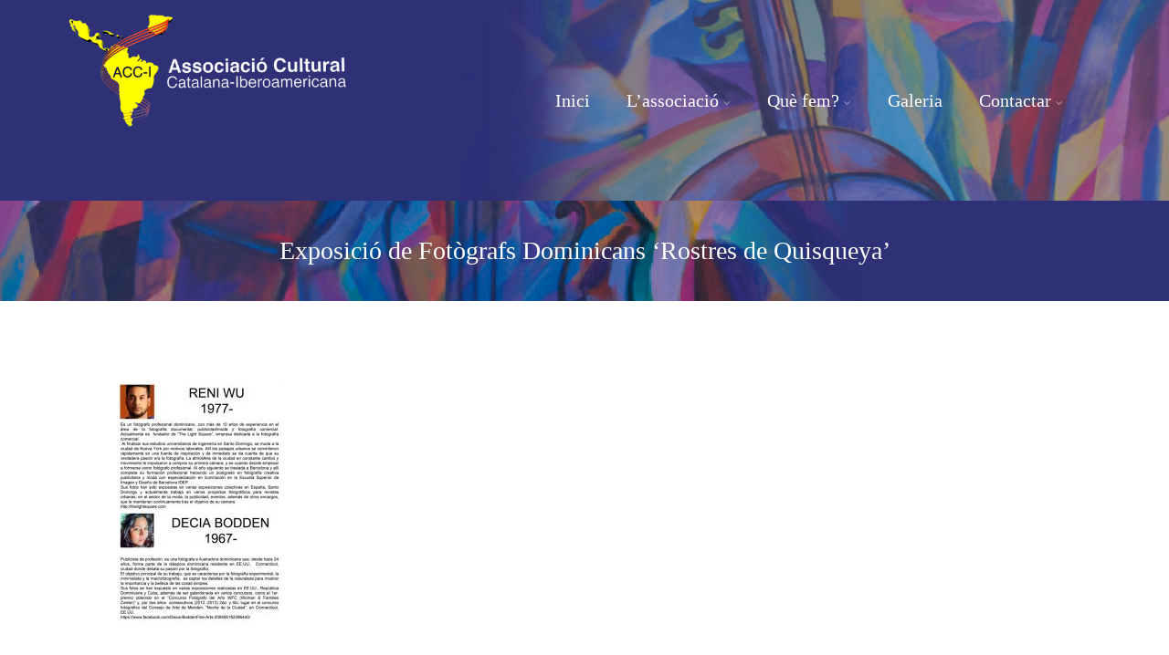

--- FILE ---
content_type: text/html; charset=UTF-8
request_url: http://www.acc-i.net/exposicio-fotografs-dominicans/quisqueya02/
body_size: 14145
content:
<!DOCTYPE html>
<html xmlns="http://www.w3.org/1999/xhtml" lang="es">
<head>
<meta http-equiv="Content-Type" content="text/html; charset=UTF-8" />	
<meta name="viewport" content="width=device-width, initial-scale=1.0, maximum-scale=1.0, user-scalable=1">
<link rel="pingback" href="http://www.acc-i.net/xmlrpc.php" />
	<meta name='robots' content='index, follow, max-image-preview:large, max-snippet:-1, max-video-preview:-1' />
	<style>img:is([sizes="auto" i], [sizes^="auto," i]) { contain-intrinsic-size: 3000px 1500px }</style>
	
	<!-- This site is optimized with the Yoast SEO plugin v25.9 - https://yoast.com/wordpress/plugins/seo/ -->
	<title>Exposició de Fotògrafs Dominicans &#039;Rostres de Quisqueya&#039; - ACC-I. Associació Cultural Catalana Iberoamericana</title>
	<link rel="canonical" href="http://www.acc-i.net/exposicio-fotografs-dominicans/quisqueya02/" />
	<meta property="og:locale" content="es_ES" />
	<meta property="og:type" content="article" />
	<meta property="og:title" content="Exposició de Fotògrafs Dominicans &#039;Rostres de Quisqueya&#039; - ACC-I. Associació Cultural Catalana Iberoamericana" />
	<meta property="og:description" content="Exposició de Fotògrafs Dominicans &#8216;Rostres de Quisqueya&#8217;" />
	<meta property="og:url" content="http://www.acc-i.net/exposicio-fotografs-dominicans/quisqueya02/" />
	<meta property="og:site_name" content="ACC-I. Associació Cultural Catalana Iberoamericana" />
	<meta property="article:modified_time" content="2017-02-13T20:10:38+00:00" />
	<meta property="og:image" content="http://www.acc-i.net/exposicio-fotografs-dominicans/quisqueya02" />
	<meta property="og:image:width" content="591" />
	<meta property="og:image:height" content="887" />
	<meta property="og:image:type" content="image/jpeg" />
	<meta name="twitter:card" content="summary_large_image" />
	<script type="application/ld+json" class="yoast-schema-graph">{"@context":"https://schema.org","@graph":[{"@type":"WebPage","@id":"http://www.acc-i.net/exposicio-fotografs-dominicans/quisqueya02/","url":"http://www.acc-i.net/exposicio-fotografs-dominicans/quisqueya02/","name":"Exposició de Fotògrafs Dominicans 'Rostres de Quisqueya' - ACC-I. Associació Cultural Catalana Iberoamericana","isPartOf":{"@id":"http://www.acc-i.net/#website"},"primaryImageOfPage":{"@id":"http://www.acc-i.net/exposicio-fotografs-dominicans/quisqueya02/#primaryimage"},"image":{"@id":"http://www.acc-i.net/exposicio-fotografs-dominicans/quisqueya02/#primaryimage"},"thumbnailUrl":"http://www.acc-i.net/wp-content/uploads/2017/02/quisqueya02.jpg","datePublished":"2017-02-13T20:09:59+00:00","dateModified":"2017-02-13T20:10:38+00:00","breadcrumb":{"@id":"http://www.acc-i.net/exposicio-fotografs-dominicans/quisqueya02/#breadcrumb"},"inLanguage":"es","potentialAction":[{"@type":"ReadAction","target":["http://www.acc-i.net/exposicio-fotografs-dominicans/quisqueya02/"]}]},{"@type":"ImageObject","inLanguage":"es","@id":"http://www.acc-i.net/exposicio-fotografs-dominicans/quisqueya02/#primaryimage","url":"http://www.acc-i.net/wp-content/uploads/2017/02/quisqueya02.jpg","contentUrl":"http://www.acc-i.net/wp-content/uploads/2017/02/quisqueya02.jpg","width":591,"height":887,"caption":"Exposició de Fotògrafs Dominicans 'Rostres de Quisqueya'"},{"@type":"BreadcrumbList","@id":"http://www.acc-i.net/exposicio-fotografs-dominicans/quisqueya02/#breadcrumb","itemListElement":[{"@type":"ListItem","position":1,"name":"Portada","item":"http://www.acc-i.net/"},{"@type":"ListItem","position":2,"name":"Exposició de Fotògrafs Dominicans &#8216;Rostres de Quisqueya&#8217;","item":"http://www.acc-i.net/exposicio-fotografs-dominicans/"},{"@type":"ListItem","position":3,"name":"Exposició de Fotògrafs Dominicans &#8216;Rostres de Quisqueya&#8217;"}]},{"@type":"WebSite","@id":"http://www.acc-i.net/#website","url":"http://www.acc-i.net/","name":"ACC-I. Associació Cultural Catalana Iberoamericana","description":"ACC-I. Associació Cultural Catalana Iberoamericana","potentialAction":[{"@type":"SearchAction","target":{"@type":"EntryPoint","urlTemplate":"http://www.acc-i.net/?s={search_term_string}"},"query-input":{"@type":"PropertyValueSpecification","valueRequired":true,"valueName":"search_term_string"}}],"inLanguage":"es"}]}</script>
	<!-- / Yoast SEO plugin. -->


<link rel='dns-prefetch' href='//www.acc-i.net' />
<link rel="alternate" type="application/rss+xml" title="ACC-I. Associació Cultural Catalana Iberoamericana &raquo; Feed" href="http://www.acc-i.net/feed/" />
<link rel="alternate" type="application/rss+xml" title="ACC-I. Associació Cultural Catalana Iberoamericana &raquo; Feed de los comentarios" href="http://www.acc-i.net/comments/feed/" />
<script type="text/javascript">
/* <![CDATA[ */
window._wpemojiSettings = {"baseUrl":"https:\/\/s.w.org\/images\/core\/emoji\/16.0.1\/72x72\/","ext":".png","svgUrl":"https:\/\/s.w.org\/images\/core\/emoji\/16.0.1\/svg\/","svgExt":".svg","source":{"concatemoji":"http:\/\/www.acc-i.net\/wp-includes\/js\/wp-emoji-release.min.js?ver=6.8.3"}};
/*! This file is auto-generated */
!function(s,n){var o,i,e;function c(e){try{var t={supportTests:e,timestamp:(new Date).valueOf()};sessionStorage.setItem(o,JSON.stringify(t))}catch(e){}}function p(e,t,n){e.clearRect(0,0,e.canvas.width,e.canvas.height),e.fillText(t,0,0);var t=new Uint32Array(e.getImageData(0,0,e.canvas.width,e.canvas.height).data),a=(e.clearRect(0,0,e.canvas.width,e.canvas.height),e.fillText(n,0,0),new Uint32Array(e.getImageData(0,0,e.canvas.width,e.canvas.height).data));return t.every(function(e,t){return e===a[t]})}function u(e,t){e.clearRect(0,0,e.canvas.width,e.canvas.height),e.fillText(t,0,0);for(var n=e.getImageData(16,16,1,1),a=0;a<n.data.length;a++)if(0!==n.data[a])return!1;return!0}function f(e,t,n,a){switch(t){case"flag":return n(e,"\ud83c\udff3\ufe0f\u200d\u26a7\ufe0f","\ud83c\udff3\ufe0f\u200b\u26a7\ufe0f")?!1:!n(e,"\ud83c\udde8\ud83c\uddf6","\ud83c\udde8\u200b\ud83c\uddf6")&&!n(e,"\ud83c\udff4\udb40\udc67\udb40\udc62\udb40\udc65\udb40\udc6e\udb40\udc67\udb40\udc7f","\ud83c\udff4\u200b\udb40\udc67\u200b\udb40\udc62\u200b\udb40\udc65\u200b\udb40\udc6e\u200b\udb40\udc67\u200b\udb40\udc7f");case"emoji":return!a(e,"\ud83e\udedf")}return!1}function g(e,t,n,a){var r="undefined"!=typeof WorkerGlobalScope&&self instanceof WorkerGlobalScope?new OffscreenCanvas(300,150):s.createElement("canvas"),o=r.getContext("2d",{willReadFrequently:!0}),i=(o.textBaseline="top",o.font="600 32px Arial",{});return e.forEach(function(e){i[e]=t(o,e,n,a)}),i}function t(e){var t=s.createElement("script");t.src=e,t.defer=!0,s.head.appendChild(t)}"undefined"!=typeof Promise&&(o="wpEmojiSettingsSupports",i=["flag","emoji"],n.supports={everything:!0,everythingExceptFlag:!0},e=new Promise(function(e){s.addEventListener("DOMContentLoaded",e,{once:!0})}),new Promise(function(t){var n=function(){try{var e=JSON.parse(sessionStorage.getItem(o));if("object"==typeof e&&"number"==typeof e.timestamp&&(new Date).valueOf()<e.timestamp+604800&&"object"==typeof e.supportTests)return e.supportTests}catch(e){}return null}();if(!n){if("undefined"!=typeof Worker&&"undefined"!=typeof OffscreenCanvas&&"undefined"!=typeof URL&&URL.createObjectURL&&"undefined"!=typeof Blob)try{var e="postMessage("+g.toString()+"("+[JSON.stringify(i),f.toString(),p.toString(),u.toString()].join(",")+"));",a=new Blob([e],{type:"text/javascript"}),r=new Worker(URL.createObjectURL(a),{name:"wpTestEmojiSupports"});return void(r.onmessage=function(e){c(n=e.data),r.terminate(),t(n)})}catch(e){}c(n=g(i,f,p,u))}t(n)}).then(function(e){for(var t in e)n.supports[t]=e[t],n.supports.everything=n.supports.everything&&n.supports[t],"flag"!==t&&(n.supports.everythingExceptFlag=n.supports.everythingExceptFlag&&n.supports[t]);n.supports.everythingExceptFlag=n.supports.everythingExceptFlag&&!n.supports.flag,n.DOMReady=!1,n.readyCallback=function(){n.DOMReady=!0}}).then(function(){return e}).then(function(){var e;n.supports.everything||(n.readyCallback(),(e=n.source||{}).concatemoji?t(e.concatemoji):e.wpemoji&&e.twemoji&&(t(e.twemoji),t(e.wpemoji)))}))}((window,document),window._wpemojiSettings);
/* ]]> */
</script>
<style id='wp-emoji-styles-inline-css' type='text/css'>

	img.wp-smiley, img.emoji {
		display: inline !important;
		border: none !important;
		box-shadow: none !important;
		height: 1em !important;
		width: 1em !important;
		margin: 0 0.07em !important;
		vertical-align: -0.1em !important;
		background: none !important;
		padding: 0 !important;
	}
</style>
<link rel='stylesheet' id='wp-block-library-css' href='http://www.acc-i.net/wp-includes/css/dist/block-library/style.min.css?ver=6.8.3' type='text/css' media='all' />
<style id='classic-theme-styles-inline-css' type='text/css'>
/*! This file is auto-generated */
.wp-block-button__link{color:#fff;background-color:#32373c;border-radius:9999px;box-shadow:none;text-decoration:none;padding:calc(.667em + 2px) calc(1.333em + 2px);font-size:1.125em}.wp-block-file__button{background:#32373c;color:#fff;text-decoration:none}
</style>
<style id='global-styles-inline-css' type='text/css'>
:root{--wp--preset--aspect-ratio--square: 1;--wp--preset--aspect-ratio--4-3: 4/3;--wp--preset--aspect-ratio--3-4: 3/4;--wp--preset--aspect-ratio--3-2: 3/2;--wp--preset--aspect-ratio--2-3: 2/3;--wp--preset--aspect-ratio--16-9: 16/9;--wp--preset--aspect-ratio--9-16: 9/16;--wp--preset--color--black: #000000;--wp--preset--color--cyan-bluish-gray: #abb8c3;--wp--preset--color--white: #ffffff;--wp--preset--color--pale-pink: #f78da7;--wp--preset--color--vivid-red: #cf2e2e;--wp--preset--color--luminous-vivid-orange: #ff6900;--wp--preset--color--luminous-vivid-amber: #fcb900;--wp--preset--color--light-green-cyan: #7bdcb5;--wp--preset--color--vivid-green-cyan: #00d084;--wp--preset--color--pale-cyan-blue: #8ed1fc;--wp--preset--color--vivid-cyan-blue: #0693e3;--wp--preset--color--vivid-purple: #9b51e0;--wp--preset--gradient--vivid-cyan-blue-to-vivid-purple: linear-gradient(135deg,rgba(6,147,227,1) 0%,rgb(155,81,224) 100%);--wp--preset--gradient--light-green-cyan-to-vivid-green-cyan: linear-gradient(135deg,rgb(122,220,180) 0%,rgb(0,208,130) 100%);--wp--preset--gradient--luminous-vivid-amber-to-luminous-vivid-orange: linear-gradient(135deg,rgba(252,185,0,1) 0%,rgba(255,105,0,1) 100%);--wp--preset--gradient--luminous-vivid-orange-to-vivid-red: linear-gradient(135deg,rgba(255,105,0,1) 0%,rgb(207,46,46) 100%);--wp--preset--gradient--very-light-gray-to-cyan-bluish-gray: linear-gradient(135deg,rgb(238,238,238) 0%,rgb(169,184,195) 100%);--wp--preset--gradient--cool-to-warm-spectrum: linear-gradient(135deg,rgb(74,234,220) 0%,rgb(151,120,209) 20%,rgb(207,42,186) 40%,rgb(238,44,130) 60%,rgb(251,105,98) 80%,rgb(254,248,76) 100%);--wp--preset--gradient--blush-light-purple: linear-gradient(135deg,rgb(255,206,236) 0%,rgb(152,150,240) 100%);--wp--preset--gradient--blush-bordeaux: linear-gradient(135deg,rgb(254,205,165) 0%,rgb(254,45,45) 50%,rgb(107,0,62) 100%);--wp--preset--gradient--luminous-dusk: linear-gradient(135deg,rgb(255,203,112) 0%,rgb(199,81,192) 50%,rgb(65,88,208) 100%);--wp--preset--gradient--pale-ocean: linear-gradient(135deg,rgb(255,245,203) 0%,rgb(182,227,212) 50%,rgb(51,167,181) 100%);--wp--preset--gradient--electric-grass: linear-gradient(135deg,rgb(202,248,128) 0%,rgb(113,206,126) 100%);--wp--preset--gradient--midnight: linear-gradient(135deg,rgb(2,3,129) 0%,rgb(40,116,252) 100%);--wp--preset--font-size--small: 13px;--wp--preset--font-size--medium: 20px;--wp--preset--font-size--large: 36px;--wp--preset--font-size--x-large: 42px;--wp--preset--spacing--20: 0.44rem;--wp--preset--spacing--30: 0.67rem;--wp--preset--spacing--40: 1rem;--wp--preset--spacing--50: 1.5rem;--wp--preset--spacing--60: 2.25rem;--wp--preset--spacing--70: 3.38rem;--wp--preset--spacing--80: 5.06rem;--wp--preset--shadow--natural: 6px 6px 9px rgba(0, 0, 0, 0.2);--wp--preset--shadow--deep: 12px 12px 50px rgba(0, 0, 0, 0.4);--wp--preset--shadow--sharp: 6px 6px 0px rgba(0, 0, 0, 0.2);--wp--preset--shadow--outlined: 6px 6px 0px -3px rgba(255, 255, 255, 1), 6px 6px rgba(0, 0, 0, 1);--wp--preset--shadow--crisp: 6px 6px 0px rgba(0, 0, 0, 1);}:where(.is-layout-flex){gap: 0.5em;}:where(.is-layout-grid){gap: 0.5em;}body .is-layout-flex{display: flex;}.is-layout-flex{flex-wrap: wrap;align-items: center;}.is-layout-flex > :is(*, div){margin: 0;}body .is-layout-grid{display: grid;}.is-layout-grid > :is(*, div){margin: 0;}:where(.wp-block-columns.is-layout-flex){gap: 2em;}:where(.wp-block-columns.is-layout-grid){gap: 2em;}:where(.wp-block-post-template.is-layout-flex){gap: 1.25em;}:where(.wp-block-post-template.is-layout-grid){gap: 1.25em;}.has-black-color{color: var(--wp--preset--color--black) !important;}.has-cyan-bluish-gray-color{color: var(--wp--preset--color--cyan-bluish-gray) !important;}.has-white-color{color: var(--wp--preset--color--white) !important;}.has-pale-pink-color{color: var(--wp--preset--color--pale-pink) !important;}.has-vivid-red-color{color: var(--wp--preset--color--vivid-red) !important;}.has-luminous-vivid-orange-color{color: var(--wp--preset--color--luminous-vivid-orange) !important;}.has-luminous-vivid-amber-color{color: var(--wp--preset--color--luminous-vivid-amber) !important;}.has-light-green-cyan-color{color: var(--wp--preset--color--light-green-cyan) !important;}.has-vivid-green-cyan-color{color: var(--wp--preset--color--vivid-green-cyan) !important;}.has-pale-cyan-blue-color{color: var(--wp--preset--color--pale-cyan-blue) !important;}.has-vivid-cyan-blue-color{color: var(--wp--preset--color--vivid-cyan-blue) !important;}.has-vivid-purple-color{color: var(--wp--preset--color--vivid-purple) !important;}.has-black-background-color{background-color: var(--wp--preset--color--black) !important;}.has-cyan-bluish-gray-background-color{background-color: var(--wp--preset--color--cyan-bluish-gray) !important;}.has-white-background-color{background-color: var(--wp--preset--color--white) !important;}.has-pale-pink-background-color{background-color: var(--wp--preset--color--pale-pink) !important;}.has-vivid-red-background-color{background-color: var(--wp--preset--color--vivid-red) !important;}.has-luminous-vivid-orange-background-color{background-color: var(--wp--preset--color--luminous-vivid-orange) !important;}.has-luminous-vivid-amber-background-color{background-color: var(--wp--preset--color--luminous-vivid-amber) !important;}.has-light-green-cyan-background-color{background-color: var(--wp--preset--color--light-green-cyan) !important;}.has-vivid-green-cyan-background-color{background-color: var(--wp--preset--color--vivid-green-cyan) !important;}.has-pale-cyan-blue-background-color{background-color: var(--wp--preset--color--pale-cyan-blue) !important;}.has-vivid-cyan-blue-background-color{background-color: var(--wp--preset--color--vivid-cyan-blue) !important;}.has-vivid-purple-background-color{background-color: var(--wp--preset--color--vivid-purple) !important;}.has-black-border-color{border-color: var(--wp--preset--color--black) !important;}.has-cyan-bluish-gray-border-color{border-color: var(--wp--preset--color--cyan-bluish-gray) !important;}.has-white-border-color{border-color: var(--wp--preset--color--white) !important;}.has-pale-pink-border-color{border-color: var(--wp--preset--color--pale-pink) !important;}.has-vivid-red-border-color{border-color: var(--wp--preset--color--vivid-red) !important;}.has-luminous-vivid-orange-border-color{border-color: var(--wp--preset--color--luminous-vivid-orange) !important;}.has-luminous-vivid-amber-border-color{border-color: var(--wp--preset--color--luminous-vivid-amber) !important;}.has-light-green-cyan-border-color{border-color: var(--wp--preset--color--light-green-cyan) !important;}.has-vivid-green-cyan-border-color{border-color: var(--wp--preset--color--vivid-green-cyan) !important;}.has-pale-cyan-blue-border-color{border-color: var(--wp--preset--color--pale-cyan-blue) !important;}.has-vivid-cyan-blue-border-color{border-color: var(--wp--preset--color--vivid-cyan-blue) !important;}.has-vivid-purple-border-color{border-color: var(--wp--preset--color--vivid-purple) !important;}.has-vivid-cyan-blue-to-vivid-purple-gradient-background{background: var(--wp--preset--gradient--vivid-cyan-blue-to-vivid-purple) !important;}.has-light-green-cyan-to-vivid-green-cyan-gradient-background{background: var(--wp--preset--gradient--light-green-cyan-to-vivid-green-cyan) !important;}.has-luminous-vivid-amber-to-luminous-vivid-orange-gradient-background{background: var(--wp--preset--gradient--luminous-vivid-amber-to-luminous-vivid-orange) !important;}.has-luminous-vivid-orange-to-vivid-red-gradient-background{background: var(--wp--preset--gradient--luminous-vivid-orange-to-vivid-red) !important;}.has-very-light-gray-to-cyan-bluish-gray-gradient-background{background: var(--wp--preset--gradient--very-light-gray-to-cyan-bluish-gray) !important;}.has-cool-to-warm-spectrum-gradient-background{background: var(--wp--preset--gradient--cool-to-warm-spectrum) !important;}.has-blush-light-purple-gradient-background{background: var(--wp--preset--gradient--blush-light-purple) !important;}.has-blush-bordeaux-gradient-background{background: var(--wp--preset--gradient--blush-bordeaux) !important;}.has-luminous-dusk-gradient-background{background: var(--wp--preset--gradient--luminous-dusk) !important;}.has-pale-ocean-gradient-background{background: var(--wp--preset--gradient--pale-ocean) !important;}.has-electric-grass-gradient-background{background: var(--wp--preset--gradient--electric-grass) !important;}.has-midnight-gradient-background{background: var(--wp--preset--gradient--midnight) !important;}.has-small-font-size{font-size: var(--wp--preset--font-size--small) !important;}.has-medium-font-size{font-size: var(--wp--preset--font-size--medium) !important;}.has-large-font-size{font-size: var(--wp--preset--font-size--large) !important;}.has-x-large-font-size{font-size: var(--wp--preset--font-size--x-large) !important;}
:where(.wp-block-post-template.is-layout-flex){gap: 1.25em;}:where(.wp-block-post-template.is-layout-grid){gap: 1.25em;}
:where(.wp-block-columns.is-layout-flex){gap: 2em;}:where(.wp-block-columns.is-layout-grid){gap: 2em;}
:root :where(.wp-block-pullquote){font-size: 1.5em;line-height: 1.6;}
</style>
<link rel='stylesheet' id='contact-form-7-css' href='http://www.acc-i.net/wp-content/plugins/contact-form-7/includes/css/styles.css?ver=6.1.1' type='text/css' media='all' />
<link rel='stylesheet' id='asteria-style-css' href='http://www.acc-i.net/wp-content/themes/asteria-lite/style.css?ver=6.8.3' type='text/css' media='all' />
<link rel='stylesheet' id='fancybox-css' href='http://www.acc-i.net/wp-content/themes/asteria-lite/css/fancybox.css?ver=6.8.3' type='text/css' media='all' />
<link rel='stylesheet' id='asteria-icons-css' href='http://www.acc-i.net/wp-content/themes/asteria-lite/fonts/font-awesome.css?ver=6.8.3' type='text/css' media='all' />
<script type="text/javascript" src="http://www.acc-i.net/wp-includes/js/jquery/jquery.min.js?ver=3.7.1" id="jquery-core-js"></script>
<script type="text/javascript" src="http://www.acc-i.net/wp-includes/js/jquery/jquery-migrate.min.js?ver=3.4.1" id="jquery-migrate-js"></script>
<script type="text/javascript" src="http://www.acc-i.net/wp-content/themes/asteria-lite/asteria.js?ver=6.8.3" id="asteria_js-js"></script>
<script type="text/javascript" src="http://www.acc-i.net/wp-content/themes/asteria-lite/js/other.js?ver=6.8.3" id="asteria_otherjs-js"></script>
<script type="text/javascript" src="http://www.acc-i.net/wp-content/themes/asteria-lite/js/gallery.js?ver=6.8.3" id="asteria_gallery-js"></script>
<script type="text/javascript" src="http://www.acc-i.net/wp-content/themes/asteria-lite/js/fancybox.js?ver=6.8.3" id="asteria_fancybox-js"></script>
<script type="text/javascript" src="http://www.acc-i.net/wp-content/themes/asteria-lite/js/jquery.nivo.js?ver=6.8.3" id="asteria_nivo-js"></script>
<link rel="https://api.w.org/" href="http://www.acc-i.net/wp-json/" /><link rel="alternate" title="JSON" type="application/json" href="http://www.acc-i.net/wp-json/wp/v2/media/471" /><link rel="EditURI" type="application/rsd+xml" title="RSD" href="http://www.acc-i.net/xmlrpc.php?rsd" />
<meta name="generator" content="WordPress 6.8.3" />
<link rel='shortlink' href='http://www.acc-i.net/?p=471' />
<link rel="alternate" title="oEmbed (JSON)" type="application/json+oembed" href="http://www.acc-i.net/wp-json/oembed/1.0/embed?url=http%3A%2F%2Fwww.acc-i.net%2Fexposicio-fotografs-dominicans%2Fquisqueya02%2F" />
<link rel="alternate" title="oEmbed (XML)" type="text/xml+oembed" href="http://www.acc-i.net/wp-json/oembed/1.0/embed?url=http%3A%2F%2Fwww.acc-i.net%2Fexposicio-fotografs-dominicans%2Fquisqueya02%2F&#038;format=xml" />
<style type="text/css">


/*--------------SLIDER HEIGHT---------------*/
#zn_nivo, .slider-wrapper, .slide_wrap, .banner ul li, #accordion, .kwicks li, #accordion{height:500px!important;}
#accordion, .kwicks.horizontal li{min-height:500px!important;}

/*------------------------------------SITE TITLE------------------------------------------*/
.logo h1, .logo h2{font-size:50px!important;}
.logo h1 a, .logo h2 a, .ast_maintanace .logo h1 a{font-family:'Cinzel Decorative'!important;color:#ffffff; font-weight:!important;}

.nivo-caption h3, #accordion h3, .banner .sld_layout2 h3, .banner .sld_layout3 h3{font-family:'Cinzel Decorative'!important;}
.sld_layout2 h3, .sld_layout3 h3, .acc-sld_layout2 h3, .acc-sld_layout3 h3, .wrap-sld_layout2 h3, .wrap-sld_layout3 h3{font-size:60px!important; line-height:1.3em;}



/*------------------------------------ROUNDED CORNERS------------------------------------------*/
/*------------------------------------DROP SHADOW------------------------------------------*/
/*------------------------------------ELEMENTS COLORS------------------------------------------*/
/*SOCIAL SHARE BUTTONS COLOR*/
body .social_buttons div i, body .social_buttons div a{color:#CCCCCC!important;}

/*SECONDARY ELEMENT*/
.header4 #topmenu ul li:hover, .nivo-caption .sld_layout1 p, .banner .sld_layout1 p, .acc-sld_layout2 p, .header4 #topmenu .sub-menu, .acc-sld_layout1 p{ border-color:#2e3176!important;}
#topmenu ul li ul li a:hover, .nivo-caption .sld_layout1 h3 a, .nivo-controlNav a.active, .banner .sld_layout1 h3 a, .acc-sld_layout1 h3 a, .tab.active, .thn_post_wrap .more-link:hover, .moretag:hover, #submit, .page_tt, #searchsubmit, .contact_submit input, .pad_menutitle, .to_top:hover, .page-numbers:hover, .ast_pagenav .current, .progrssn, #simple-menu, .wpcf7-submit{background-color:#2e3176!important;}

.nivo-caption p a, .banner .sld_layout1 p a, .banner .sld_layout2 p a, .banner .wrap-sld_layout3 p a, .acord_text p a, .lay2 h2 a, .lay3 h2 a, .lay4 h2 a, .lay5 .postitle a, #ast_nextprev .ast-prev:hover .left_arro i, #ast_nextprev .ast-next:hover .right_arro i, .rel_content a, #reply-title small a, .logged-in-as a, .thn_post_wrap a:link, .thn_post_wrap a:visited, .edit_wrap i:hover, .single_post .postitle, #sidebar .widget .widgettitle, #sidebar .widget .widgettitle a, #home_widgets .widget a:link, #home_widgets .widget a:visited, #home_widgets .widget .thn_wgt_tt, #sidebar .widget .thn_wgt_tt, #footer .widget .thn_wgt_tt, .widget_calendar td a, .astwt_iframe a, .ast_countdown li, .ast_biotxt a, .ast_bio .ast_biotxt h3, .search_term h2, .author_right h2, .author_right a, #contact_block .widgettitle, #contact_block a:link, #contact_block a:visited, .copytext a, .ast_maintanace .logo h1 a, #ast_nextprev .ast-prev:hover .left_arro i, #ast_nextprev .ast-next:hover .right_arro i, .post_meta a:hover, .social_buttons div a:hover i, .social_buttons div a:hover, .widgets p a, .tagcloud a, .text_block a:link, .text_block a:visited, .commentmetadata a{color:#2e3176!important;}

.rel_content .rel_more:hover{border-color: transparent transparent #2e3176 transparent!important;}
.tab.active .tab_arrow{border-color: #2e3176 transparent transparent transparent!important;}

.mid_block_content a, .single_post_content a{ color:#2e3176!important;}

.midrow_block:hover .mid_block_content a, .midrow_block:hover h3{color:#FFFFFF!important;}
.midrow_block:hover .block_img{border-color:#FFFFFF!important;}


/*Post Icons Color*/
.rel_content .rel_more i, .single_metainfo i, .comm_meta_reply i{}

/*Leave a Reply Text Color*/
.comments_template #comments, #comments_ping, #reply-title, .related_h3{ color:#333333!important;}

/*Footer Social Color*/
.head_soc a{color:#CCCCCC!important;}

/*------------------------------------TEXT COLORS------------------------------------------*/

/*Body Text Color*/
body, .single_metainfo, .single_post .single_metainfo a, .post_meta a, .midrow_blocks a, .lay4 .single_metainfo a{color:#494949!important;}

/*Text Color on Secondary Element*/
#submit, #searchsubmit, .page_tt, body #topmenu ul li ul li a:hover, .tab a.active, #ast_nextprev .ast-prev:hover .left_arro, #ast_nextprev .ast-next:hover .right_arro, .page-numbers:hover, .more-link, .moretag, #simple-menu, #simple-menu i{color:#FFFFFF!important;}
.nivo-caption .sld_layout1 h3 a, .nivo-controlNav a.active, .banner .sld_layout1 h3 a, .acc-sld_layout1 h3 a, .tab.active, .thn_post_wrap .more-link:hover, .moretag:hover, #submit, .page_tt, #searchsubmit, .contact_submit input, .pad_menutitle, .to_top:hover, .page-numbers:hover, .ast_pagenav .current, .progrssn, #simple-menu{color:#FFFFFF!important;}

/*Woocommerce*/
.woocommerce div.product .product_title, .woocommerce-page div.product .product_title, .woocommerce #content div.product .product_title, .woocommerce-page #content div.product .product_title, .product_meta a, .woocommerce ul.products li.product h3, .woocommerce-page ul.products li.product h3{color:#2e3176!important;}


/*Others*/
/*Welcome Text Background*/
.text_block{ background-color:#333333!important;}
/*Gallery*/
.gallery{ float:left; margin:20px auto!important; width:100%;}
body .gallery-item{text-align: center;width: 50px!important; height:45px;display: inline-block;margin: 10px 5px; float:none!important;}

/*HOVER ANIMATIONS (Asteria 1.0)*/
.midrow_block, .nav-box, .ast-prev, .ast-next, #footer .widgets .widget ul li a, #home_widgets .widget li a, #sidebar .widget li a, #footmenu ul li a, .single_metainfo .catag_list a, .auth_meta, .meta_comm a, .post_meta a, .social_buttons div i, .social_buttons div a{-webkit-transition:all 0.3s ease-out;-moz-transition:all 0.3s ease-out;-ms-transition:all 0.3s ease-out;-o-transition:all 0.3s ease-out;transition:all 0.3s ease-out;}

#home_widgets .widget li a:hover, #sidebar .widget li a:hover, #footmenu ul li a:hover, .single_metainfo .catag_list a:hover, .auth_meta:hover, .meta_comm a:hover, .post_meta a:hover{color:#2e3176;}

.single_metainfo .catag_list a:hover, .auth_meta:hover, .meta_comm a:hover, .post_meta a:hover{ opacity:1;}

.midrow_block:hover{color:#FFFFFF; background-color:#2e3176; padding-top:0px;}
.midrow_block:hover .block_img{ border-color:#FFFFFF;}
.midrow_block:hover .icon_wrap i{color:#FFFFFF;}

.nav-box:hover{color#494949:; background-color:#2e3176;}
#ast_nextprev .ast-prev:hover a, #ast_nextprev .ast-next:hover a{color:#FFFFFF;}


/*BODY FONT*/
/*POST TITLE FONT*/
h1, h2, h3, h4, h5, h6, #topmenu ul li a, .text_block, .lay1_title h3, #sidebar .widget .widgettitle, .left_arro, .right_arro, #submit, .logo h1 a, .logo h2 a, .widget_calendar caption, .rel_content a, #ast_related ul li a, .fourofour a{font-family: Open Sans;
font-weight: normal;}

/** SLIDER BUTTON COLOR**/
a.sld_buttn{background:#2e3176; color:#FFFFFF;}


/*USER'S CUSTOM CSS---------------------------------------------------------*/
.header4 {
background:url(http://www.acc-i.net/wp-content/uploads/2023/03/acc-i3.png) no-repeat top left;
background-size:cover;
width: 100%;
    background-color: #2e3176;
    height: 220px;
    float: left;
}
1{
	background:url(http://www.acc-i.net/wp-content/uploads/2023/03/acc-i.png) no-repeat center center fixed;
	background-size:cover;
	height:100px;
	width: 100%;
 
 
}
.2 {
    width: 100%;
    background-color: #2e3176;
    height: auto;
    float: left;
}
.logo h1 a { 
display: none;
}
.header4 #topmenu {
    padding-top: 100px !important;
    
}
.logo h2 a { 
display: none;
}
.page_tt  { 
background:url(http://www.acc-i.net/wp-content/uploads/2023/03/banner-tit2.png) no-repeat top left;
background-size:auto;
width: 100%;
    background-color: #2e3176;
    float: left;
}
#sidebar .widget {
    background: transparent !important;
    margin-bottom: 30px;
    list-style-type: none;
    width: 100%;
    float: left;
    color: #999;
    position: relative;
    padding-bottom: 40px;
}
#topmenu ul li a {
    font-size: 20px;
}/*---------------------------------------------------------*/
</style>
<style type="text/css" id="custom-background-css">
body.custom-background { background-color: #ffffff; }
</style>
	<link rel="icon" href="http://www.acc-i.net/wp-content/uploads/2016/07/cropped-generica-32x32.jpg" sizes="32x32" />
<link rel="icon" href="http://www.acc-i.net/wp-content/uploads/2016/07/cropped-generica-192x192.jpg" sizes="192x192" />
<link rel="apple-touch-icon" href="http://www.acc-i.net/wp-content/uploads/2016/07/cropped-generica-180x180.jpg" />
<meta name="msapplication-TileImage" content="http://www.acc-i.net/wp-content/uploads/2016/07/cropped-generica-270x270.jpg" />
<link rel="stylesheet" id="redux-google-fonts-css"  href="//fonts.googleapis.com/css?family=Cinzel+Decorative&subset=latin&v=1757663715" type="text/css" media="all" />		<style type="text/css" id="wp-custom-css">
			#topmenu ul li a {
    font-size: 20px;
}		</style>
		</head>

<body class="attachment wp-singular attachment-template-default attachmentid-471 attachment-jpeg custom-background wp-theme-asteria-lite">
<!--Header-->
<div class="fixed_site">

<!--Maintenance Mode Message-->

<!--Get Header Type-->
<div class="header4">
    <div class="center">  
	<!--LOGO START-->        
    <div class="logo">
			            <h2><a href="http://www.acc-i.net/">ACC-I. Associació Cultural Catalana Iberoamericana</a></h2>
                </div>
	<!--LOGO END-->  
    
	<!--MENU START--> 
        <!--MOBILE MENU START--><a id="simple-menu" href="#sidr"><i class="fa-align-justify"></i> Menú</a><!--MOBILE MENU END--> 
    <div id="topmenu"><div class="menu-header"><ul id="menu-menu-1" class="menu"><li id="menu-item-33" class="menu-item menu-item-type-custom menu-item-object-custom menu-item-home menu-item-33"><a href="http://www.acc-i.net/">Inici</a></li>
<li id="menu-item-38" class="menu-item menu-item-type-custom menu-item-object-custom menu-item-has-children menu-item-38"><a href="#">L&#8217;associació</a>
<ul class="sub-menu">
	<li id="menu-item-36" class="menu-item menu-item-type-post_type menu-item-object-page menu-item-36"><a href="http://www.acc-i.net/presentacion-acc-i/">Presentació ACC-I</a></li>
	<li id="menu-item-34" class="menu-item menu-item-type-post_type menu-item-object-page menu-item-34"><a href="http://www.acc-i.net/junta-directiva/">Junta Directiva</a></li>
	<li id="menu-item-216" class="menu-item menu-item-type-post_type menu-item-object-page menu-item-216"><a href="http://www.acc-i.net/nuestros-artistas-2/">Els nostres Artistes</a></li>
	<li id="menu-item-66" class="menu-item menu-item-type-post_type menu-item-object-page menu-item-66"><a href="http://www.acc-i.net/eventos/">Història</a></li>
	<li id="menu-item-59" class="menu-item menu-item-type-post_type menu-item-object-page menu-item-59"><a href="http://www.acc-i.net/colaboradores/">Patrocinadors i Col·laboradors</a></li>
</ul>
</li>
<li id="menu-item-64" class="menu-item menu-item-type-custom menu-item-object-custom menu-item-has-children menu-item-64"><a href="#">Què fem?</a>
<ul class="sub-menu">
	<li id="menu-item-1742" class="menu-item menu-item-type-post_type menu-item-object-post menu-item-1742"><a href="http://www.acc-i.net/i-jornada-de-lhavanera-festival-dhavaneres-de-catalunya-a-vila-seca/">I Jornada de l’havanera – Festival d’havaneres de Catalunya a Vila-seca</a></li>
	<li id="menu-item-1603" class="menu-item menu-item-type-post_type menu-item-object-post menu-item-1603"><a href="http://www.acc-i.net/projecte-descobrim-les-havaneres/">Projecte «Descobrim les havaneres»</a></li>
	<li id="menu-item-1023" class="menu-item menu-item-type-custom menu-item-object-custom menu-item-has-children menu-item-1023"><a href="#">Esdeveniments anteriors</a>
	<ul class="sub-menu">
		<li id="menu-item-1561" class="menu-item menu-item-type-post_type menu-item-object-post menu-item-1561"><a href="http://www.acc-i.net/xxviiie-cicle-de-musica-catalana-iberoamericana-2023/">XXVIIIè cicle de música catalana-iberoamericana 2023</a></li>
		<li id="menu-item-1442" class="menu-item menu-item-type-post_type menu-item-object-post menu-item-1442"><a href="http://www.acc-i.net/trobada-coneixer-lhavanera-festival-dhavaneres-lhavana-cuba1/">Trobada Conèixer l&#8217;Havanera. Festival d&#8217;Havaneres a l&#8217;Havana, Cuba</a></li>
		<li id="menu-item-1068" class="menu-item menu-item-type-post_type menu-item-object-post menu-item-1068"><a href="http://www.acc-i.net/encuentro-conocer-la-habanera/">Trobada Conèixer l’Havanera. Festival d’Havaneres a l’Havana, Cuba</a></li>
		<li id="menu-item-1024" class="menu-item menu-item-type-custom menu-item-object-custom menu-item-has-children menu-item-1024"><a href="#">Cicle de Música Catalana-iberoamericana a Catalunya</a>
		<ul class="sub-menu">
			<li id="menu-item-1366" class="menu-item menu-item-type-post_type menu-item-object-post menu-item-1366"><a href="http://www.acc-i.net/xxviie-cicle-musica-catalana-iberoamericana-2022/">XXVIIè cicle de música catalana-iberoamericana 2022</a></li>
			<li id="menu-item-1071" class="menu-item menu-item-type-post_type menu-item-object-post menu-item-1071"><a href="http://www.acc-i.net/xxve-cicle-musica-catalana-iberoamericana/">XXVè cicle de música catalana-iberoamericana 2020</a></li>
			<li id="menu-item-847" class="menu-item menu-item-type-custom menu-item-object-custom menu-item-has-children menu-item-847"><a href="#">Programació 2018</a>
			<ul class="sub-menu">
				<li id="menu-item-852" class="menu-item menu-item-type-post_type menu-item-object-post menu-item-852"><a href="http://www.acc-i.net/23e-cicle-musica-catalana-iberoamericana-2018/">Presentació del 23è Cicle de Música Catalana-iberoamericana 2018</a></li>
				<li id="menu-item-848" class="menu-item menu-item-type-taxonomy menu-item-object-category menu-item-848"><a href="http://www.acc-i.net/categoria/23e-cicle-de-musica-catalana-iberoamericana-2018/">23è Cicle de Música Catalana-iberoamericana 2018 a Catalunya</a></li>
				<li id="menu-item-854" class="menu-item menu-item-type-post_type menu-item-object-post menu-item-854"><a href="http://www.acc-i.net/acci-homenatge-la-cultura-mexicana/">ACCI, Homenatge a la cultura mexicana</a></li>
			</ul>
</li>
			<li id="menu-item-948" class="menu-item menu-item-type-post_type menu-item-object-page menu-item-948"><a href="http://www.acc-i.net/programas-conocer-la-habanera-2017/">Programes 2017</a></li>
			<li id="menu-item-924" class="menu-item menu-item-type-post_type menu-item-object-page menu-item-924"><a href="http://www.acc-i.net/prensa/">Premsa 2017</a></li>
		</ul>
</li>
		<li id="menu-item-853" class="menu-item menu-item-type-post_type menu-item-object-post menu-item-853"><a href="http://www.acc-i.net/musica-romantica-hispano-cubana-nicolas-ruiz-espadero-1832-1890/">Trobada de música romàntica hispano-cubana y Nicolás  Ruíz Espadero a l&#8217;Habana, Cuba</a></li>
		<li id="menu-item-1049" class="menu-item menu-item-type-custom menu-item-object-custom menu-item-has-children menu-item-1049"><a href="#">Conèixer l&#8217;Havanera</a>
		<ul class="sub-menu">
			<li id="menu-item-1056" class="menu-item menu-item-type-post_type menu-item-object-post menu-item-1056"><a href="http://www.acc-i.net/festival-coneixer-lhavanera-2019/">Festival Conèixer l’Havanera 2019</a></li>
			<li id="menu-item-1239" class="menu-item menu-item-type-custom menu-item-object-custom menu-item-1239"><a href="http://www.acc-i.net/wp-content/uploads/2020/08/18-03-20-Dossier-Habana-21-24-junio-2018.pdf">Conèixer l’Havanera 2018</a></li>
			<li id="menu-item-1233" class="menu-item menu-item-type-custom menu-item-object-custom menu-item-1233"><a href="http://www.acc-i.net/wp-content/uploads/2020/08/CONOCER-LA-HABANERA-2017.pdf">Conèixer l’Havanera 2017</a></li>
			<li id="menu-item-925" class="menu-item menu-item-type-post_type menu-item-object-page menu-item-925"><a href="http://www.acc-i.net/proyecto-conocer-la-habanera/">Projecte Conèixer l&#8217;Havanera</a></li>
		</ul>
</li>
	</ul>
</li>
</ul>
</li>
<li id="menu-item-204" class="menu-item menu-item-type-post_type menu-item-object-page menu-item-204"><a href="http://www.acc-i.net/video/">Galeria</a></li>
<li id="menu-item-356" class="menu-item menu-item-type-post_type menu-item-object-page menu-item-has-children menu-item-356"><a href="http://www.acc-i.net/contactar/">Contactar</a>
<ul class="sub-menu">
	<li id="menu-item-208" class="menu-item menu-item-type-post_type menu-item-object-page menu-item-208"><a href="http://www.acc-i.net/hazte-socio-de-acc-i/">Fes-te soci de ACC-I</a></li>
</ul>
</li>
</ul></div></div>
    <!--MENU END-->
    
    </div>
    
</div>
</div>
<!--Content-->
<div class="fixed_site">
	<div class="fixed_wrap singlefx">
		            <div class="page_tt">
                <div class="center"><h1 class="postitle">Exposició de Fotògrafs Dominicans &#8216;Rostres de Quisqueya&#8217;</h1></div>
            </div> 
        
<div id="content">
	<div class="center">
		<div class="single_wrap">
			<div class="single_post">
                                   <div class="post-471 attachment type-attachment status-inherit hentry" id="post-471">  
                
        
                <div class="single_post_content">
                	                
                    <div class="thn_post_wrap"><p class="attachment"><a href='http://www.acc-i.net/wp-content/uploads/2017/02/quisqueya02.jpg'><img fetchpriority="high" decoding="async" width="200" height="300" src="http://www.acc-i.net/wp-content/uploads/2017/02/quisqueya02-200x300.jpg" class="attachment-medium size-medium" alt="Exposició de Fotògrafs Dominicans &#039;Rostres de Quisqueya&#039;" srcset="http://www.acc-i.net/wp-content/uploads/2017/02/quisqueya02-200x300.jpg 200w, http://www.acc-i.net/wp-content/uploads/2017/02/quisqueya02.jpg 591w" sizes="(max-width: 200px) 100vw, 200px" /></a></p>
<p>Exposició de Fotògrafs Dominicans &#8216;Rostres de Quisqueya&#8217; </p>
 </div> 
                    <div style="clear:both"></div>
                    <div class="thn_post_wrap"></div>
                </div>
                        </div>
             
                </div>
                <!--COMMENT START: Calling the Comment Section. If you want to hide comments from your posts, remove the line below-->     
                 
                <!--COMMENT END-->
            
    </div>
   
    <!--PAGE END-->


<!--SIDEBAR START--> 

<div id="sidebar">
    <div class="widgets">          
            <div id="block-2" class="widget widget_block"><div class="widget_wrap">
<div style="height:100px" aria-hidden="true" class="wp-block-spacer"></div>
<span class="widget_corner"></span></div></div>            </div>
    </div>
<!--SIDEBAR END--> 
		</div>
	</div>
</div>
</div>
<!--To Top Button-->
<a class="to_top"><i class="fa-angle-up fa-2x"></i></a>
<!--To Top Button END-->


<!--Footer Start-->
<div class="fixed_site">
	<div class="fixed_wrap footefixed">

<div id="footer">
    <div class="center">
        <!--Footer Widgets START-->
        <div class="widgets"><ul></ul></div>
        <!--Footer Widgets END-->
    </div>
</div>
<!--Footer END-->

<!--Copyright Footer START-->
<div id="copyright">
    <div class="center">
        <!--Site Copyright Text START-->
        <div class="copytext">
		        <p style="text-align: center;"><span style="font-size: 11px; text-align: left;"><img class="wp-image-1689 alignnone" src="http://www.acc-i.net/wp-content/uploads/2024/11/LOGOS-1.jpg" alt="" width="635" height="162" /></span></p>
<p style="text-align: center;"><span style="font-size: 11px; text-align: left;">                     © Asociación Cultural Catalana-Iberoamericana (ACC-I). Todos los derechos reservados      /      Diseño web: <a href="http://equipcreatiu.com/" target="_blank" rel="noopener">Equip Creatiu</a>      /
<a href="http://www.acc-i.net/aviso-legal-politica-proteccion-datos/" target="_blank" rel="noopener"><span style="font-size: 12px;">      Aviso Legal y Política de Privacidad</span></a> </span></p>                </div>
        <!--Site Copyright Text END-->
        
		<!--SOCIAL ICONS START-->
        <div class="head_soc">
                                                                          
           
        </div>
        <!--SOCIAL ICONS END-->
    </div>
</div>
<!--Copyright Footer Start-->
    </div>
</div>

<script type="speculationrules">
{"prefetch":[{"source":"document","where":{"and":[{"href_matches":"\/*"},{"not":{"href_matches":["\/wp-*.php","\/wp-admin\/*","\/wp-content\/uploads\/*","\/wp-content\/*","\/wp-content\/plugins\/*","\/wp-content\/themes\/asteria-lite\/*","\/*\\?(.+)"]}},{"not":{"selector_matches":"a[rel~=\"nofollow\"]"}},{"not":{"selector_matches":".no-prefetch, .no-prefetch a"}}]},"eagerness":"conservative"}]}
</script>
<script type="text/javascript">
    jQuery(window).ready(function() {

		// nivoslider init
		jQuery('#zn_nivo').nivoSlider({
				effect: 'random',
				animSpeed:700,
				pauseTime:5000,
				startSlide:0,
				slices:10,
				directionNav:true,
				directionNavHide:true,
				controlNav:true,
				controlNavThumbs:false,
				keyboardNav:true,
				manualAdvance: false,
				pauseOnHover:true,
				captionOpacity:0.8,
				afterLoad: function(){
						if (jQuery(window).width() < 480) {
					jQuery(".nivo-caption").animate({"opacity": "1", "right":"0"}, {easing:"easeOutBack", duration: 500});
						}else{
					jQuery(".nivo-caption").animate({"opacity": "1", "right":"11%"}, {easing:"easeOutBack", duration: 500});	
					jQuery("#zn_nivo, .nivo-controlNav, #slide_acord, .nivoinner").css({"display":"block"});
					jQuery(".nivo-caption").addClass('sld3wrap');
							}
				},
				beforeChange: function(){
					jQuery(".nivo-caption").animate({right:"-500px"}, {easing:"easeInBack", duration: 500});
					//jQuery(".nivo-caption").delay(400).removeClass('sld3wrap');
					jQuery('.nivo-caption').animate({"opacity": "0"}, 100);
					jQuery('.nivo-caption').delay(500).queue(function(next){
						jQuery(this).removeClass("sld3wrap");next();});

				},
				afterChange: function(){
						if (jQuery(window).width() < 480) {
					jQuery(".nivo-caption").animate({"opacity": "1", "right":"0"}, {easing:"easeOutBack", duration: 500});
						}else{
					jQuery(".nivo-caption").animate({"opacity": "1", "right":"11%"}, {easing:"easeOutBack", duration: 500});	
					jQuery(".nivo-caption").has('.sld_layout3').addClass('sld3wrap');	
							}
				}
			});
			
	
	});
</script>


<script type="text/javascript">
//Sidebar List style type

//Header4 Fix
jQuery(window).bind("load", function() {
var headheight = (jQuery(".logo").outerHeight());
var logowidth = (jQuery(".logo").outerWidth());
var menuwidth = (jQuery("#topmenu").outerWidth());
if (logowidth + menuwidth <1100 ){
//var headheight = (jQuery(".header4").outerHeight());

jQuery(".header4 #topmenu").css({"minHeight":headheight});
jQuery(".header4 #topmenu ul li ul, .header4 .head_soc").css({"top": headheight + 'px'});
jQuery(".header4 #topmenu ul li").css({"paddingTop": "0px", "paddingBottom": "0px","height":headheight - 3 + 'px', "line-height" :headheight - 3 + 'px'});
jQuery(".header4 #topmenu ul li ul li ul").css({"marginTop": '-' + headheight + 'px'});
}else{
	jQuery(".header4 #topmenu").addClass('bigmenu');
	}
});


//Hide Slider until its loaded
jQuery('#zn_nivo, .nivo-controlNav').css({"display":"none"});	
var galleryloadergif = "http://www.acc-i.net/wp-content/themes/asteria-lite/images/newloader.gif";
//The Colors-------------------------------------------
	var primarytext = "#494949";
	var sechovertext = "#FFFFFF";	
	var menutext = "#FFFFFF";
	var footwidget ="#999999";
	var footwidgethover ="#ffffff";	
			
	var primarycolor = "#2e3176";
	var primardefault = "#ffffff";
	var sechover = "#2e3176";
	var socialbuttons ="#cccccc";

	//Midrow Blocks Equal Width
	if(jQuery('.midrow_block').length == 4){ jQuery('.midrow_blocks').addClass('fourblocks'); }
	if(jQuery('.midrow_block').length == 3){ jQuery('.midrow_blocks').addClass('threeblocks'); }
	if(jQuery('.midrow_block').length == 2){ jQuery('.midrow_blocks').addClass('twoblocks'); }
	if(jQuery('.midrow_block').length == 1){ jQuery('.midrow_blocks').addClass('oneblock'); }


//AJAX PAGINATION
jQuery(document).ready(function(){

jQuery('.ast_pagenav span').replaceWith(function() {
		var pathname = window.location.pathname;
    var url = (jQuery(this).text());
	 	 if (jQuery("span.page-numbers").prev().length === 0) {
    return '<a class="page-numbers current" href="http://www.acc-i.net/?pagename=exposicio-fotografs-dominicans%2Fquisqueya02?paged=1" target="_blank">' + url + '</a>';
	 }else{
		    return '<a class="page-numbers current" href="http://www.acc-i.net/?pagename=exposicio-fotografs-dominicans%2Fquisqueya02" target="_blank">' + url + '</a>'; 
	 }
});

jQuery('.ast_pagenav span.page-numbers').each(function () {
	var pathname = window.location.pathname;
	
    var href = jQuery(this).attr('href');
	    jQuery(this).attr('href', href + '?paged=1');
		
});

jQuery('.ast_pagenav a').each(function(){
        
	    this.href = this.href.replace('/page/', '?paged=');
	});
    jQuery('.ast_pagenav a').on('click', function(e)  {
	jQuery('.ast_pagenav a, span.page-numbers').removeClass('current'); // remove if already existant
    jQuery(this).addClass('current');


	e.preventDefault();

	
		
	
	//Layout 1 Ajax
			var link = jQuery(this).attr('href');
	jQuery('.lay1_wrap').html('<div class="ast_ajaxwrap"><div class="sk-spinner sk-spinner-wave"><div class="sk-rect1"></div><div class="sk-rect2"></div><div class="sk-rect3"></div><div class="sk-rect4"></div><div class="sk-rect5"></div></div></div>').load(link + '.lay1_wrap .hentry', function(){
		
	if (jQuery(window).width() < 360) {
		var divs = jQuery(".lay1 .hentry");
		for(var i = 0; i < divs.length; i+=1) {
		  divs.slice(i, i+1).wrapAll("<div class='ast_row'></div>");
		}		
			}else if (jQuery(window).width() < 480) {
		var divs = jQuery(".lay1 .hentry");
		for(var i = 0; i < divs.length; i+=2) {
		  divs.slice(i, i+2).wrapAll("<div class='ast_row'></div>");
		}
			}else{
		var divs = jQuery(".lay1 .hentry");
		for(var i = 0; i < divs.length; i+=3) {
		  divs.slice(i, i+3).wrapAll("<div class='ast_row'></div>");
		}
	}
			  
	if (jQuery(window).width() > 360) {			  
		jQuery('.lay1_wrap').fadeIn(500); 
		jQuery(".hentry").hide().each(function() {
		jQuery(this).fadeIn(500, "easeInSine");
		});
	}
	//Layout 1 Ajax END

	

	
	
	});

    });

});  // end ready function
</script> <script type="text/javascript" src="http://www.acc-i.net/wp-includes/js/dist/hooks.min.js?ver=4d63a3d491d11ffd8ac6" id="wp-hooks-js"></script>
<script type="text/javascript" src="http://www.acc-i.net/wp-includes/js/dist/i18n.min.js?ver=5e580eb46a90c2b997e6" id="wp-i18n-js"></script>
<script type="text/javascript" id="wp-i18n-js-after">
/* <![CDATA[ */
wp.i18n.setLocaleData( { 'text direction\u0004ltr': [ 'ltr' ] } );
/* ]]> */
</script>
<script type="text/javascript" src="http://www.acc-i.net/wp-content/plugins/contact-form-7/includes/swv/js/index.js?ver=6.1.1" id="swv-js"></script>
<script type="text/javascript" id="contact-form-7-js-translations">
/* <![CDATA[ */
( function( domain, translations ) {
	var localeData = translations.locale_data[ domain ] || translations.locale_data.messages;
	localeData[""].domain = domain;
	wp.i18n.setLocaleData( localeData, domain );
} )( "contact-form-7", {"translation-revision-date":"2025-08-05 09:20:42+0000","generator":"GlotPress\/4.0.1","domain":"messages","locale_data":{"messages":{"":{"domain":"messages","plural-forms":"nplurals=2; plural=n != 1;","lang":"es"},"This contact form is placed in the wrong place.":["Este formulario de contacto est\u00e1 situado en el lugar incorrecto."],"Error:":["Error:"]}},"comment":{"reference":"includes\/js\/index.js"}} );
/* ]]> */
</script>
<script type="text/javascript" id="contact-form-7-js-before">
/* <![CDATA[ */
var wpcf7 = {
    "api": {
        "root": "http:\/\/www.acc-i.net\/wp-json\/",
        "namespace": "contact-form-7\/v1"
    }
};
/* ]]> */
</script>
<script type="text/javascript" src="http://www.acc-i.net/wp-content/plugins/contact-form-7/includes/js/index.js?ver=6.1.1" id="contact-form-7-js"></script>
<script type="text/javascript" src="http://www.acc-i.net/wp-includes/js/comment-reply.min.js?ver=6.8.3" id="comment-reply-js" async="async" data-wp-strategy="async"></script>
</body>
</html>